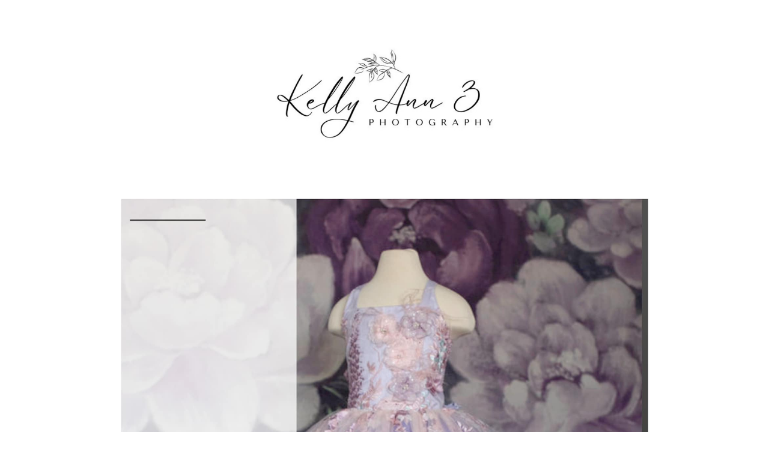

--- FILE ---
content_type: text/html; charset=UTF-8
request_url: https://book.usesession.com/s/iWOLrbv3C
body_size: 929
content:
<!DOCTYPE html>
<html lang="en">
  <head><meta name="title" content="Couture Gown - Model Call " />
<meta property="og:title" content="Couture Gown - Model Call " />
<meta name="twitter:title" content="Couture Gown - Model Call " />
<meta name="image" content="https://session.nyc3.cdn.digitaloceanspaces.com/10464/57bd0702-7b47-4ca5-b81f-15c0de7f8c89.jpeg?AWSAccessKeyId=MADXTTNEWEM4KYC2X444&Expires=1769183988&Signature=V4TZqoIuFi2Z9V2wZxRAdU4eG1Y%3D" />
<meta property="og:image" content="https://session.nyc3.cdn.digitaloceanspaces.com/10464/57bd0702-7b47-4ca5-b81f-15c0de7f8c89.jpeg?AWSAccessKeyId=MADXTTNEWEM4KYC2X444&Expires=1769183988&Signature=V4TZqoIuFi2Z9V2wZxRAdU4eG1Y%3D" />
<meta property="og:image:url" content="https://session.nyc3.cdn.digitaloceanspaces.com/10464/57bd0702-7b47-4ca5-b81f-15c0de7f8c89.jpeg?AWSAccessKeyId=MADXTTNEWEM4KYC2X444&Expires=1769183988&Signature=V4TZqoIuFi2Z9V2wZxRAdU4eG1Y%3D" />
<meta property="og:image:secure" content="https://session.nyc3.cdn.digitaloceanspaces.com/10464/57bd0702-7b47-4ca5-b81f-15c0de7f8c89.jpeg?AWSAccessKeyId=MADXTTNEWEM4KYC2X444&Expires=1769183988&Signature=V4TZqoIuFi2Z9V2wZxRAdU4eG1Y%3D" />
<meta property="og:image:secure_url" content="https://session.nyc3.cdn.digitaloceanspaces.com/10464/57bd0702-7b47-4ca5-b81f-15c0de7f8c89.jpeg?AWSAccessKeyId=MADXTTNEWEM4KYC2X444&Expires=1769183988&Signature=V4TZqoIuFi2Z9V2wZxRAdU4eG1Y%3D" />
<meta property="og:image:type" content="image/jpeg" />
<meta name="twitter:image" content="https://session.nyc3.cdn.digitaloceanspaces.com/10464/57bd0702-7b47-4ca5-b81f-15c0de7f8c89.jpeg?AWSAccessKeyId=MADXTTNEWEM4KYC2X444&Expires=1769183988&Signature=V4TZqoIuFi2Z9V2wZxRAdU4eG1Y%3D" />
<meta name="twitter:card" content="summary_large_image" />
    <meta charset="utf-8" />
    <link rel="shortcut icon" href="https://app.sessioncdn.com/booking2/20251203/22ec07db/cropped-session-btn-192x192.png" />
    <meta name="viewport" content="width=device-width, initial-scale=1" />
    <meta name="theme-color" content="#000000" />
    <link rel="apple-touch-icon" href="https://app.sessioncdn.com/booking2/20251203/22ec07db/cropped-session-btn-192x192.png" />
    <meta name="pinterest" content="nopin" />

    <script>
      window.SERVER_DATA = {"queryUrl":"https://api.usesession.com/query","paypalClientId":"AZFsEkUbIybv7i3yFVQx_il7xO-Np6Coopj_xeH9nlV2QI4IMw1QlaeWeo8288gnNAg7gp_KecrUwxqU","googleAnalyticsId":"UA-54660710-5","apiUrl":"https://api.usesession.com/","stripePubKey":"pk_live_cwrBATLtFaYUVt6G62BqkGhc"};
    </script>

    <title>Couture Gown - Model Call </title>
    <script type="module" crossorigin src="https://app.sessioncdn.com/booking2/20251203/22ec07db/assets/index-46f15c21.js"></script>
    <link rel="stylesheet" href="https://app.sessioncdn.com/booking2/20251203/22ec07db/assets/index-0fac3cc5.css">
  </head>
  <body>
    <noscript>You need to enable JavaScript to run this app.</noscript>
    <div id="root"></div>
    <div id="modal-root"></div>

    
  </body>
</html>


--- FILE ---
content_type: text/javascript
request_url: https://app.sessioncdn.com/booking2/20251203/22ec07db/assets/Modal-7a3f8617.js
body_size: 800
content:
import{u as k,ai as P,aj as U,r as n,a6 as x,a4 as q,ak as z,al as j,l as B,m as Q,am as V,j as p,A as $,n as R}from"./index-46f15c21.js";function J(d,e){var s=k(e==null?void 0:e.client);P(d,U.Mutation);var l=n.useState({called:!1,loading:!1,client:s}),v=l[0],a=l[1],t=n.useRef({result:v,mutationId:0,isMounted:!0,client:s,mutation:d,options:e});Object.assign(t.current,{client:s,options:e,mutation:d});var _=n.useCallback(function(i){i===void 0&&(i={});var b=t.current,N=b.options,S=b.mutation,w=x(x({},N),{mutation:S}),m=i.client||t.current.client;!t.current.result.loading&&!w.ignoreResults&&t.current.isMounted&&a(t.current.result={loading:!0,error:void 0,data:void 0,called:!0,client:m});var M=++t.current.mutationId,c=q(w,i);return m.mutate(c).then(function(r){var o,u,f=r.data,y=r.errors,g=y&&y.length>0?new z({graphQLErrors:y}):void 0,C=i.onError||((o=t.current.options)===null||o===void 0?void 0:o.onError);if(g&&C&&C(g,c),M===t.current.mutationId&&!c.ignoreResults){var I={called:!0,loading:!1,data:f,error:g,client:m};t.current.isMounted&&!j(t.current.result,I)&&a(t.current.result=I)}var E=i.onCompleted||((u=t.current.options)===null||u===void 0?void 0:u.onCompleted);return g||E==null||E(r.data,c),r}).catch(function(r){var o;if(M===t.current.mutationId&&t.current.isMounted){var u={loading:!1,error:r,data:void 0,called:!0,client:m};j(t.current.result,u)||a(t.current.result=u)}var f=i.onError||((o=t.current.options)===null||o===void 0?void 0:o.onError);if(f)return f(r,c),{data:void 0,errors:r};throw r})},[]),D=n.useCallback(function(){t.current.isMounted&&a({called:!1,loading:!1,client:s})},[]);return n.useEffect(function(){return t.current.isMounted=!0,function(){t.current.isMounted=!1}},[]),[_,x({reset:D},v)]}const T=document.getElementById("modal-root"),h=document.body,A=.3,F={initial:{opacity:0},enter:{opacity:1,transition:{duration:A}},exit:{opacity:0,transition:{duration:A}}},L=.1,G={initial:{scale:.9},enter:{scale:1,transition:{duration:L,type:"spring",stiffness:300,damping:20}},exit:{scale:.9,transition:{duration:L,type:"spring",stiffness:300,damping:20}}},K=({children:d,open:e,containerClassName:s="w-full"})=>{const l=n.useMemo(()=>document.createElement("div"),[]);n.useEffect(()=>(T.appendChild(l),()=>{T.removeChild(l),h.classList.contains("overflow-hidden")&&h.classList.remove("overflow-hidden")}),[]),n.useEffect(()=>{setTimeout(e?()=>{h.classList.add("overflow-hidden")}:()=>{h.classList.remove("overflow-hidden")},300)},[e]);const v=B(),a=Q(v);return V.createPortal(p.jsx($,{children:e&&p.jsx(R.div,{className:"fixed overflow-y-auto inset-0 p-4 pb-32 scrolling-touch",style:{backgroundColor:"rgb(17 24 39 / 0.1)",zIndex:200},animate:"enter",initial:"initial",exit:"exit",variants:F,children:p.jsx(R.div,{variants:G,className:`shadow-2xl mx-auto bg-white ${s} md:max-w-5xl p-6 lg:p-12`,children:p.jsx("div",{className:a.bodyClasses,style:a.bodyStyle,children:d})})})}),l)};export{K as M,J as u};


--- FILE ---
content_type: text/javascript
request_url: https://app.sessioncdn.com/booking2/20251203/22ec07db/assets/Session-f4e7f686.js
body_size: 4007
content:
import{j as s,H as j,v as ts,w as h,r as g,d as P,T as v,l as ns,m as as,n as N,g as is,x as ls,A as F,y as U}from"./index-46f15c21.js";import{C as A}from"./useWindowSize-fc7dafe0.js";import{B as m}from"./BodyText-8e060863.js";import{r as R,t as L,a as rs,p as w,f as W}from"./format-date-92c2ebbe.js";import{i as os,u as _,S as cs,P as ds}from"./PackageDescription-c4a491d1.js";import{a as q,s as M}from"./index-e651c12e.js";import{m as ms,u as B,P as us}from"./PackagePriceSummary-c073aab3.js";import{f as S,_ as hs,M as H,D as O,a as xs,E as b,u as js}from"./use-has-feature-50bc4904.js";import{M as D,u as ps}from"./Modal-7a3f8617.js";import{R as C}from"./RenderPrice-9a121292.js";import{C as fs}from"./CheckAnimation-9d098804.js";import{B as gs}from"./BusinessHeader-dcbe3543.js";import"./index-a8072dc8.js";function $(e,n){R(2,arguments);var t=L(e),i=L(n);return t.getTime()>i.getTime()}function I(e,n){R(2,arguments);var t=rs(n);return q(e,-t)}const V=e=>{const n=w(e.date),t=os(q(n,1)),i=e.slots.filter(r=>r.status=="AVAILABLE"&&!r.break_minutes).length,a=e.slots.filter(r=>!r.break_minutes);return{theDate:n,isInPast:t,availableSlotsLeft:i,slotsToDisplay:a}},vs=e=>{let n=0;for(const t of e||[]){const{availableSlotsLeft:i,isInPast:a}=V(t);a||(n+=i)}return n},J=({date:e})=>{const n=w(e.date),t=W(n,"EEEE, MMMM d, yyyy");return s.jsxs("div",{children:[s.jsx(j,{children:s.jsx("h3",{children:t})}),e.location&&s.jsx(m,{children:s.jsx("div",{className:"",children:e.location})})]})},z=({slot:e})=>{const n=ts(),t=h(),{minPrice:i,hasPackages:a,package:r}=ms(n),d=n.already_paid_cents>0,l=n.payment_tax_cents>0,c=e!=null&&e.premium!=null?e.premium.upcharge_cents:0;let o=null;return a||t.session.strike_through_price_cents!=null&&(o=t.session.strike_through_price_cents),s.jsxs(s.Fragment,{children:[a?s.jsxs(s.Fragment,{children:["Packages starting at ",s.jsx(C,{cents:i+c,showTax:l,strikeThroughCents:o})]}):s.jsx(s.Fragment,{children:s.jsx(C,{cents:i+c,showTax:l,strikeThroughCents:o})}),d&&s.jsxs("div",{className:"text-sm",children:["Already paid: ",s.jsx(C,{cents:n.already_paid_cents})]})]})},K=({slot:e})=>{const[n,t]=g.useState(!1),i=P(),{session:a,refetch:r}=h(),[d,l]=_(),c=async()=>{var u;try{const x=await d({variables:{input:{session_uuid:a.uuid,slot_id:e.id}}});i.push(`/s/${a.uuid}/pending/${x.data.startPendingBooking.uuid}/client`)}catch(x){((u=x==null?void 0:x.message)==null?void 0:u.toLowerCase())=="slot not available"&&t(!0)}},[o,f]=g.useState(!1),[,p]=B(),y=async()=>{f(!0),await r(),t(!1),p(null),f(!1)};return s.jsxs(s.Fragment,{children:[s.jsx(v,{working:l.loading,onClick:c,className:"w-full shadow-lg px-5 py-3 flex items-center justify-center",children:s.jsx(j,{noColor:!0,children:s.jsxs("span",{className:"font-normal",children:["Book ",S(e.time_offset_start)]})})}),s.jsx(D,{open:n,children:s.jsx("div",{className:"p-4 lg:p-8",children:e!=null&&s.jsxs(s.Fragment,{children:[s.jsx(j,{children:s.jsxs("h3",{className:"text-center mt-4",children:[S(e.time_offset_start)," is no longer available."]})}),s.jsx(v,{onClick:()=>y(),working:o,className:"mt-6 w-full",children:s.jsx(j,{noColor:!0,children:"Choose another spot"})})]})})})]})},ys={position:"fixed",pointerEvents:"none",width:"100%",height:"100%",top:0,left:0},ks=({slot:e,isInPast:n=!1,date:t})=>{const[i,a]=B(),[r,d]=g.useState(!1),{session:l}=h(),c=g.useMemo(()=>!(n||l.paused||e.status!="AVAILABLE"||e.break_minutes>0),[n,e.status,l.paused]),o=i==e.id,f=e.premium!=null,p=ns(),y=as(p),u={};o&&(u.borderColor=p.accentColor,u.color=p.accentColor);const x=S(e.time_offset_start),Q=w(t.date),Y=W(Q,"EEEE, MMMM d, yyyy"),k=g.useRef(),G=E=>{k.current=E},X=(E,es)=>{var T;(T=k.current)==null||T.call(k,{...es,origin:{x:0,y:.09},gravity:.2,particleCount:30,colors:["#f0f0f0","#d0d0d0","#c0c0c0"],decay:.9,angle:180})},Z=()=>{console.log(k.current),X(.25,{spread:100,startVelocity:-20})},ss=()=>{if(c){if(f){a(null),d(!0),setTimeout(()=>{Z()},1e3);return}a(o?null:e.id)}};return s.jsxs(s.Fragment,{children:[s.jsx(m,{children:s.jsxs(N.button,{animate:{scale:i==e.id?1.15:1},whileTap:{scale:.9},onClick:ss,disabled:!c,style:u,className:`focus:outline-none mr-4 mb-4 flex justify-center items-center space-x-2 py-2 w-32 ${o?"font-normal shadow-md":"font-normal"} ${c?`cursor-pointer border-gray-600 ${y.buttonClasses}`:"cursor-default text-gray-400"}`,children:[f&&s.jsx("svg",{xmlns:"http://www.w3.org/2000/svg",fill:"none",viewBox:"0 0 24 24",strokeWidth:1.5,stroke:"currentColor",className:"w-4 h-4",children:s.jsx("path",{strokeLinecap:"round",strokeLinejoin:"round",d:"M11.48 3.499a.562.562 0 011.04 0l2.125 5.111a.563.563 0 00.475.345l5.518.442c.499.04.701.663.321.988l-4.204 3.602a.563.563 0 00-.182.557l1.285 5.385a.562.562 0 01-.84.61l-4.725-2.885a.563.563 0 00-.586 0L6.982 20.54a.562.562 0 01-.84-.61l1.285-5.386a.562.562 0 00-.182-.557l-4.204-3.602a.563.563 0 01.321-.988l5.518-.442a.563.563 0 00.475-.345L11.48 3.5z"})}),s.jsx("div",{children:x})]})}),s.jsxs(D,{open:r,children:[s.jsx(hs,{refConfetti:G,colors:["#f0f0f0"],style:ys}),s.jsx("div",{className:"p-6",children:s.jsx("div",{className:"flex flex-col",children:s.jsxs("div",{className:"flex-1",children:[s.jsx(H,{text:s.jsxs("div",{children:[s.jsxs("div",{className:"flex items-center space-x-4",children:[s.jsx(j,{children:s.jsx("h1",{className:"mb-0",children:x})}),s.jsxs(N.div,{initial:{x:-50,opacity:0},animate:{x:0,opacity:1},transition:{duration:.2,delay:1,ease:"easeOut"},className:"flex items-center space-x-2 bg-gray-100 status-premium px-2 rounded",children:[s.jsx("svg",{xmlns:"http://www.w3.org/2000/svg",fill:"none",viewBox:"0 0 24 24",strokeWidth:1.5,stroke:"currentColor",className:"w-5 h-5",children:s.jsx("path",{strokeLinecap:"round",strokeLinejoin:"round",d:"M11.48 3.499a.562.562 0 011.04 0l2.125 5.111a.563.563 0 00.475.345l5.518.442c.499.04.701.663.321.988l-4.204 3.602a.563.563 0 00-.182.557l1.285 5.385a.562.562 0 01-.84.61l-4.725-2.885a.563.563 0 00-.586 0L6.982 20.54a.562.562 0 01-.84-.61l1.285-5.386a.562.562 0 00-.182-.557l-4.204-3.602a.563.563 0 01.321-.988l5.518-.442a.563.563 0 00.475-.345L11.48 3.5z"})}),s.jsx(m,{children:s.jsx("div",{className:"text-xl",children:"Premium"})})]})]}),s.jsx(m,{children:Y})]}),onClick:()=>d(!1)}),s.jsxs("div",{className:"mb-4",children:[e.premium!=null&&e.premium.description!==null&&s.jsx("div",{className:"mb-8 mt-4 border-t pt-4",children:s.jsx(m,{children:s.jsx(O,{doc:e.premium.description})})}),s.jsx("div",{className:"mt-8",children:s.jsxs(m,{children:[s.jsx(j,{children:s.jsx("h3",{children:"Price:"})}),s.jsx(z,{slot:e})]})}),s.jsx("div",{className:"mt-8",children:s.jsx(K,{slot:e})})]})]})})})]})]})},Ns=({date:e})=>{const{isInPast:n,availableSlotsLeft:t,slotsToDisplay:i}=V(e);return s.jsxs("div",{children:[s.jsx(J,{date:e}),!n&&s.jsx(m,{children:s.jsxs("div",{className:"mt-2 border-gray-200 md:border-none",children:[t>0&&s.jsxs("span",{children:["Choose from ",t," available spot",t==1?"":"s"]}),t==0&&s.jsx("span",{children:"SOLD OUT"})]})}),s.jsx("div",{className:"mt-5 flow-root",children:i.map(a=>s.jsx("div",{className:"inline-block",children:s.jsx(ks,{slot:a,date:e,isInPast:n})},a.id))})]})},ws=is`
  mutation EnterWaitlist($sessionUUID: String!, $input: CreateClientArgs!) {
    enterWaitlist(sessionUUID: $sessionUUID, input: $input)
  }
`,Ss=()=>ps(ws),bs=({onClose:e})=>{const{session:n}=h(),{register:t,handleSubmit:i,errors:a,getValues:r,control:d}=xs({defaultValues:{name:"",email:"",emailConfirm:"",phone:""}}),{inputClasses:l}=ls(),[c,{loading:o}]=Ss(),[f,p]=g.useState(!1),y=async u=>{await c({variables:{sessionUUID:n.uuid,input:{name:u.name,email:u.email,phone:u.phone}}}),p(!0)};return s.jsxs("div",{className:"p-8",children:[s.jsx(H,{text:"Join my waitlist",onClick:e}),s.jsx(F,{exitBeforeEnter:!0,children:f?s.jsx(N.div,{animate:{opacity:1},initial:{opacity:0},children:s.jsx("div",{className:"py-24",children:s.jsx(fs,{children:s.jsx(m,{children:"Thank you for joining my waitlist!"})})})},"success"):s.jsx(N.div,{exit:{opacity:0},children:s.jsxs("form",{className:"mt-12",onSubmit:i(y),children:[s.jsxs("label",{className:"block",children:[s.jsxs("div",{className:"text-sm",children:["Full Name",a.name&&s.jsx(b,{children:a.name.message})]}),s.jsx("input",{name:"name",ref:t({required:"Required",validate:{twoNames:u=>{if(!/(\w.+\s).+/i.test(u))return"First and last name required"}}}),className:`w-full px-3 py-2 mt-1 ${l}`,placeholder:"Enter Full Name"})]}),s.jsxs("label",{className:"mt-3 block",children:[s.jsxs("div",{className:"text-sm",children:["Email Address",a.email&&s.jsx(b,{children:a.email.message})]}),s.jsx("input",{name:"email",ref:t({required:"Required"}),type:"email",className:`w-full px-3 py-2 mt-1 ${l}`,placeholder:"Enter Email Address"})]}),s.jsxs("label",{className:"mt-3 block",children:[s.jsxs("div",{className:"text-sm",children:["Confirm Email Address",a.emailConfirm&&s.jsx(b,{children:a.emailConfirm.message})]}),s.jsx("input",{name:"emailConfirm",ref:t({required:"Required",validate:{matchesEmail:u=>{const{email:x}=r();return x===u||"Email Address does not match"}}}),type:"email",className:`w-full px-3 py-2 mt-1 ${l}`,placeholder:"Enter Email Address"})]}),s.jsxs("label",{className:"mt-3 block",children:[s.jsxs("div",{className:"text-sm",children:["Phone Number",a.phone&&s.jsx(b,{children:a.phone.message})]}),s.jsx(us,{control:d,defaultValue:""})]}),s.jsx("div",{className:"mt-5",children:s.jsx(v,{className:"w-full",working:o,children:o?"Joining":"Join my waitlist"})})]})},"form")})]})},Cs=()=>{const{session:e}=h(),[n,t]=g.useState(!1);return s.jsxs(s.Fragment,{children:[s.jsxs("div",{className:"text-center",children:[e.dates.length>0?s.jsx("div",{children:"No available spots left."}):s.jsx("div",{children:"No available dates yet."}),s.jsx("div",{className:"mt-4",children:s.jsx(v,{onClick:()=>t(!0),className:"w-full",children:"Join my waitlist"})})]}),s.jsx(D,{open:n,children:s.jsx(bs,{onClose:()=>t(!1)})})]})},Ps=()=>{const{session:e}=h(),[n]=B();let t=null;if(n!=null){for(const i of e.dates)if(t=i.slots.find(a=>a.id==n),t)break}return s.jsx(s.Fragment,{children:s.jsx(F,{children:t!=null&&s.jsx(N.div,{initial:{opacity:0,y:100},exit:{opacity:0,y:100},animate:{opacity:1,y:0},className:"sticky inset-x-0 bottom-0 pb-6",children:s.jsx(K,{slot:t})},"button")})})},_s=()=>{const{session:e}=h(),n=js("hide_past_dates"),t=e.dates.filter(l=>$(w(l.date),I(M(),1))),i=e.dates.filter(l=>!$(w(l.date),I(M(),1))),a=n?[...t]:[...t,...i],r=e.dates.some(l=>l.slots.some(c=>c.premium!=null)),d=vs(a);return s.jsxs("div",{className:"mt-14 border-t",children:[e.enable_waitlist&&d==0&&s.jsx("div",{className:"mt-6 mb-24",children:s.jsx(Cs,{})}),a.map((l,c)=>s.jsx("div",{className:"mt-8",children:s.jsx(Ns,{date:l})},c)),r&&s.jsx("div",{className:"my-12 text-sm",children:s.jsx(m,{children:s.jsxs("div",{className:"flex items-center space-x-2",children:[s.jsx("svg",{xmlns:"http://www.w3.org/2000/svg",fill:"none",viewBox:"0 0 24 24",strokeWidth:1.5,stroke:"currentColor",className:"w-4 h-4",children:s.jsx("path",{strokeLinecap:"round",strokeLinejoin:"round",d:"M11.48 3.499a.562.562 0 011.04 0l2.125 5.111a.563.563 0 00.475.345l5.518.442c.499.04.701.663.321.988l-4.204 3.602a.563.563 0 00-.182.557l1.285 5.385a.562.562 0 01-.84.61l-4.725-2.885a.563.563 0 00-.586 0L6.982 20.54a.562.562 0 01-.84-.61l1.285-5.386a.562.562 0 00-.182-.557l-4.204-3.602a.563.563 0 01.321-.988l5.518-.442a.563.563 0 00.475-.345L11.48 3.5z"})}),s.jsx("div",{children:"Premium Spot"})]})})}),s.jsx(Ps,{})]})},Bs=()=>{const{session:e}=h();return s.jsxs(s.Fragment,{children:[s.jsx(j,{children:s.jsx("h1",{children:e.name})}),e.paused&&s.jsx("div",{className:"my-8 px-4 py-3 md:px-6 rounded-lg bg-yellow-200",children:s.jsx(m,{children:"Bookings have been paused for this session."})}),e.description!=null&&s.jsx("div",{className:"mt-8",children:s.jsx(m,{children:s.jsx(O,{doc:e.description,headerElement:s.jsx("h3",{})})})}),s.jsxs("div",{className:"mt-8",children:[s.jsx(j,{}),s.jsx(m,{children:s.jsx(z,{})})]})]})},Ds=()=>{const e=U(),{session:n,reservationUUID:t}=h();let i=null;for(const o of n.dates)if(o.slots.find(p=>p.id===e.id)){i=o;break}const[a,{loading:r}]=_(),d=P(),l=async()=>{try{const o=await a({variables:{input:{slot_id:e.id,reserve_uuid:t,session_uuid:n.uuid}}});t?d.push(`/r/${t}/pending/${o.data.startPendingBooking.uuid}/client`):d.push(`/s/${n.uuid}/pending/${o.data.startPendingBooking.uuid}/client`)}catch{}};if(i===null)return null;const c=e.status==="BOOKED";return s.jsxs("div",{children:[s.jsx(J,{date:i}),s.jsxs(m,{children:[S(e.time_offset_start)," -"," ",S(e.time_offset_end)]}),s.jsxs("div",{className:"mt-6",children:[!c&&s.jsx(v,{working:r,onClick:l,className:"w-full",children:s.jsx(j,{noColor:!0,children:"Book Session"})}),c&&s.jsx(m,{children:"No longer available."})]})]})},Es=()=>{const{session:e}=h(),[n,{loading:t}]=_(),i=P(),a=async()=>{try{const d=await n({variables:{input:{session_uuid:e.uuid}}});i.push(`/s/${e.uuid}/pending/${d.data.startPendingBooking.uuid}/client`)}catch{}},r=e.booked_slots>0;return s.jsxs("div",{children:[!r&&s.jsx(v,{working:t,onClick:a,className:"w-full",children:s.jsx(j,{noColor:!0,children:"Book Session"})}),r&&s.jsx(m,{children:"No longer available."})]})},Vs=()=>{var i;const{session:e}=h(),n=U(),t=e.session_type!=="MULTI"&&e.dates.length===0;return s.jsxs(s.Fragment,{children:[s.jsx(A,{children:s.jsx(gs,{})}),s.jsx(cs,{session:e}),s.jsxs(A,{children:[s.jsx(Bs,{}),((i=e.packages)==null?void 0:i.length)>0&&s.jsxs("div",{className:"mt-10",children:[s.jsxs("h4",{children:["Available ",e.packages.length==1?"Package":"Packages"]}),s.jsx("div",{className:"rounded border divide-y mt-4",children:e.packages.map(a=>s.jsx(ds,{sessionPackage:a},a.name))})]}),s.jsx("div",{className:"mt-8",children:t?s.jsx(Es,{}):n==null?s.jsx(_s,{}):s.jsx(Ds,{})})]})]})};export{Vs as default};
